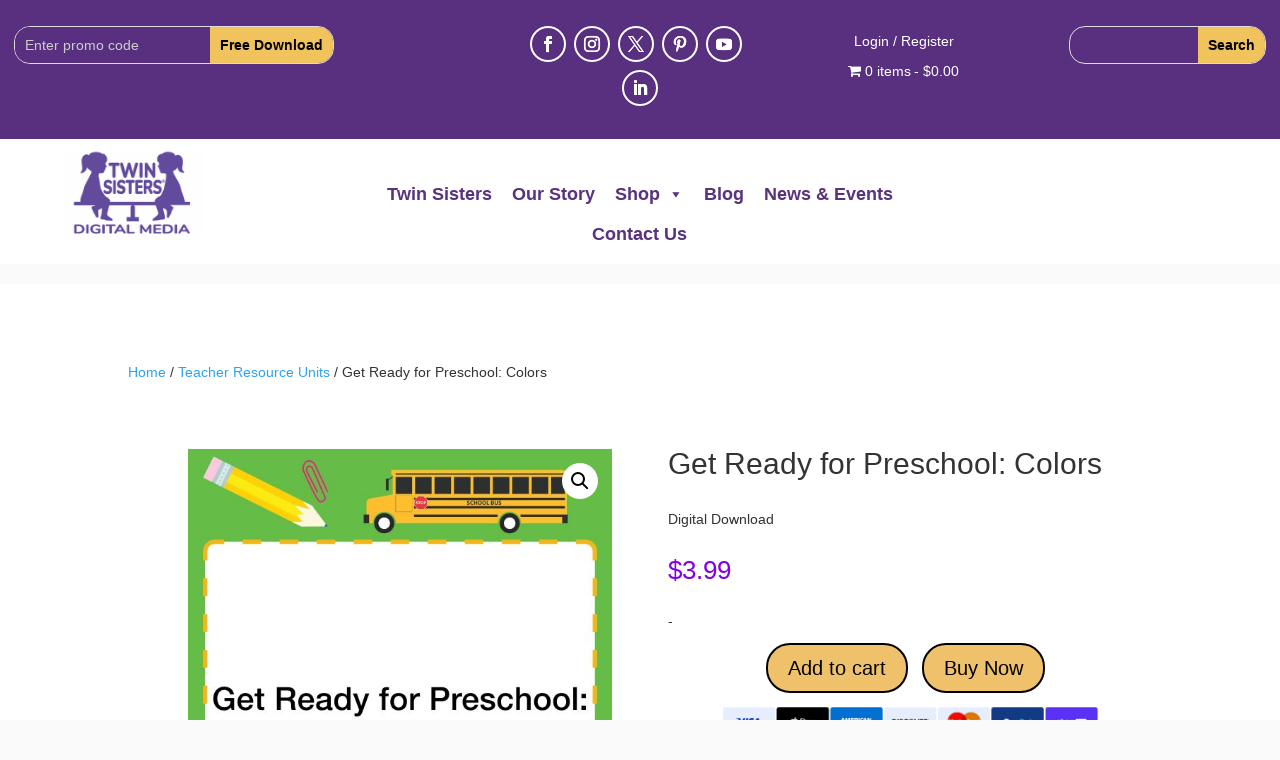

--- FILE ---
content_type: text/html; charset=utf-8
request_url: https://www.google.com/recaptcha/api2/anchor?ar=1&k=6LcVCoAkAAAAABF6pkRHaN3plhyEiQzFRNQW4rg-&co=aHR0cHM6Ly90d2luc2lzdGVycy5jb206NDQz&hl=en&v=PoyoqOPhxBO7pBk68S4YbpHZ&size=invisible&anchor-ms=20000&execute-ms=30000&cb=qacpqk33im31
body_size: 48578
content:
<!DOCTYPE HTML><html dir="ltr" lang="en"><head><meta http-equiv="Content-Type" content="text/html; charset=UTF-8">
<meta http-equiv="X-UA-Compatible" content="IE=edge">
<title>reCAPTCHA</title>
<style type="text/css">
/* cyrillic-ext */
@font-face {
  font-family: 'Roboto';
  font-style: normal;
  font-weight: 400;
  font-stretch: 100%;
  src: url(//fonts.gstatic.com/s/roboto/v48/KFO7CnqEu92Fr1ME7kSn66aGLdTylUAMa3GUBHMdazTgWw.woff2) format('woff2');
  unicode-range: U+0460-052F, U+1C80-1C8A, U+20B4, U+2DE0-2DFF, U+A640-A69F, U+FE2E-FE2F;
}
/* cyrillic */
@font-face {
  font-family: 'Roboto';
  font-style: normal;
  font-weight: 400;
  font-stretch: 100%;
  src: url(//fonts.gstatic.com/s/roboto/v48/KFO7CnqEu92Fr1ME7kSn66aGLdTylUAMa3iUBHMdazTgWw.woff2) format('woff2');
  unicode-range: U+0301, U+0400-045F, U+0490-0491, U+04B0-04B1, U+2116;
}
/* greek-ext */
@font-face {
  font-family: 'Roboto';
  font-style: normal;
  font-weight: 400;
  font-stretch: 100%;
  src: url(//fonts.gstatic.com/s/roboto/v48/KFO7CnqEu92Fr1ME7kSn66aGLdTylUAMa3CUBHMdazTgWw.woff2) format('woff2');
  unicode-range: U+1F00-1FFF;
}
/* greek */
@font-face {
  font-family: 'Roboto';
  font-style: normal;
  font-weight: 400;
  font-stretch: 100%;
  src: url(//fonts.gstatic.com/s/roboto/v48/KFO7CnqEu92Fr1ME7kSn66aGLdTylUAMa3-UBHMdazTgWw.woff2) format('woff2');
  unicode-range: U+0370-0377, U+037A-037F, U+0384-038A, U+038C, U+038E-03A1, U+03A3-03FF;
}
/* math */
@font-face {
  font-family: 'Roboto';
  font-style: normal;
  font-weight: 400;
  font-stretch: 100%;
  src: url(//fonts.gstatic.com/s/roboto/v48/KFO7CnqEu92Fr1ME7kSn66aGLdTylUAMawCUBHMdazTgWw.woff2) format('woff2');
  unicode-range: U+0302-0303, U+0305, U+0307-0308, U+0310, U+0312, U+0315, U+031A, U+0326-0327, U+032C, U+032F-0330, U+0332-0333, U+0338, U+033A, U+0346, U+034D, U+0391-03A1, U+03A3-03A9, U+03B1-03C9, U+03D1, U+03D5-03D6, U+03F0-03F1, U+03F4-03F5, U+2016-2017, U+2034-2038, U+203C, U+2040, U+2043, U+2047, U+2050, U+2057, U+205F, U+2070-2071, U+2074-208E, U+2090-209C, U+20D0-20DC, U+20E1, U+20E5-20EF, U+2100-2112, U+2114-2115, U+2117-2121, U+2123-214F, U+2190, U+2192, U+2194-21AE, U+21B0-21E5, U+21F1-21F2, U+21F4-2211, U+2213-2214, U+2216-22FF, U+2308-230B, U+2310, U+2319, U+231C-2321, U+2336-237A, U+237C, U+2395, U+239B-23B7, U+23D0, U+23DC-23E1, U+2474-2475, U+25AF, U+25B3, U+25B7, U+25BD, U+25C1, U+25CA, U+25CC, U+25FB, U+266D-266F, U+27C0-27FF, U+2900-2AFF, U+2B0E-2B11, U+2B30-2B4C, U+2BFE, U+3030, U+FF5B, U+FF5D, U+1D400-1D7FF, U+1EE00-1EEFF;
}
/* symbols */
@font-face {
  font-family: 'Roboto';
  font-style: normal;
  font-weight: 400;
  font-stretch: 100%;
  src: url(//fonts.gstatic.com/s/roboto/v48/KFO7CnqEu92Fr1ME7kSn66aGLdTylUAMaxKUBHMdazTgWw.woff2) format('woff2');
  unicode-range: U+0001-000C, U+000E-001F, U+007F-009F, U+20DD-20E0, U+20E2-20E4, U+2150-218F, U+2190, U+2192, U+2194-2199, U+21AF, U+21E6-21F0, U+21F3, U+2218-2219, U+2299, U+22C4-22C6, U+2300-243F, U+2440-244A, U+2460-24FF, U+25A0-27BF, U+2800-28FF, U+2921-2922, U+2981, U+29BF, U+29EB, U+2B00-2BFF, U+4DC0-4DFF, U+FFF9-FFFB, U+10140-1018E, U+10190-1019C, U+101A0, U+101D0-101FD, U+102E0-102FB, U+10E60-10E7E, U+1D2C0-1D2D3, U+1D2E0-1D37F, U+1F000-1F0FF, U+1F100-1F1AD, U+1F1E6-1F1FF, U+1F30D-1F30F, U+1F315, U+1F31C, U+1F31E, U+1F320-1F32C, U+1F336, U+1F378, U+1F37D, U+1F382, U+1F393-1F39F, U+1F3A7-1F3A8, U+1F3AC-1F3AF, U+1F3C2, U+1F3C4-1F3C6, U+1F3CA-1F3CE, U+1F3D4-1F3E0, U+1F3ED, U+1F3F1-1F3F3, U+1F3F5-1F3F7, U+1F408, U+1F415, U+1F41F, U+1F426, U+1F43F, U+1F441-1F442, U+1F444, U+1F446-1F449, U+1F44C-1F44E, U+1F453, U+1F46A, U+1F47D, U+1F4A3, U+1F4B0, U+1F4B3, U+1F4B9, U+1F4BB, U+1F4BF, U+1F4C8-1F4CB, U+1F4D6, U+1F4DA, U+1F4DF, U+1F4E3-1F4E6, U+1F4EA-1F4ED, U+1F4F7, U+1F4F9-1F4FB, U+1F4FD-1F4FE, U+1F503, U+1F507-1F50B, U+1F50D, U+1F512-1F513, U+1F53E-1F54A, U+1F54F-1F5FA, U+1F610, U+1F650-1F67F, U+1F687, U+1F68D, U+1F691, U+1F694, U+1F698, U+1F6AD, U+1F6B2, U+1F6B9-1F6BA, U+1F6BC, U+1F6C6-1F6CF, U+1F6D3-1F6D7, U+1F6E0-1F6EA, U+1F6F0-1F6F3, U+1F6F7-1F6FC, U+1F700-1F7FF, U+1F800-1F80B, U+1F810-1F847, U+1F850-1F859, U+1F860-1F887, U+1F890-1F8AD, U+1F8B0-1F8BB, U+1F8C0-1F8C1, U+1F900-1F90B, U+1F93B, U+1F946, U+1F984, U+1F996, U+1F9E9, U+1FA00-1FA6F, U+1FA70-1FA7C, U+1FA80-1FA89, U+1FA8F-1FAC6, U+1FACE-1FADC, U+1FADF-1FAE9, U+1FAF0-1FAF8, U+1FB00-1FBFF;
}
/* vietnamese */
@font-face {
  font-family: 'Roboto';
  font-style: normal;
  font-weight: 400;
  font-stretch: 100%;
  src: url(//fonts.gstatic.com/s/roboto/v48/KFO7CnqEu92Fr1ME7kSn66aGLdTylUAMa3OUBHMdazTgWw.woff2) format('woff2');
  unicode-range: U+0102-0103, U+0110-0111, U+0128-0129, U+0168-0169, U+01A0-01A1, U+01AF-01B0, U+0300-0301, U+0303-0304, U+0308-0309, U+0323, U+0329, U+1EA0-1EF9, U+20AB;
}
/* latin-ext */
@font-face {
  font-family: 'Roboto';
  font-style: normal;
  font-weight: 400;
  font-stretch: 100%;
  src: url(//fonts.gstatic.com/s/roboto/v48/KFO7CnqEu92Fr1ME7kSn66aGLdTylUAMa3KUBHMdazTgWw.woff2) format('woff2');
  unicode-range: U+0100-02BA, U+02BD-02C5, U+02C7-02CC, U+02CE-02D7, U+02DD-02FF, U+0304, U+0308, U+0329, U+1D00-1DBF, U+1E00-1E9F, U+1EF2-1EFF, U+2020, U+20A0-20AB, U+20AD-20C0, U+2113, U+2C60-2C7F, U+A720-A7FF;
}
/* latin */
@font-face {
  font-family: 'Roboto';
  font-style: normal;
  font-weight: 400;
  font-stretch: 100%;
  src: url(//fonts.gstatic.com/s/roboto/v48/KFO7CnqEu92Fr1ME7kSn66aGLdTylUAMa3yUBHMdazQ.woff2) format('woff2');
  unicode-range: U+0000-00FF, U+0131, U+0152-0153, U+02BB-02BC, U+02C6, U+02DA, U+02DC, U+0304, U+0308, U+0329, U+2000-206F, U+20AC, U+2122, U+2191, U+2193, U+2212, U+2215, U+FEFF, U+FFFD;
}
/* cyrillic-ext */
@font-face {
  font-family: 'Roboto';
  font-style: normal;
  font-weight: 500;
  font-stretch: 100%;
  src: url(//fonts.gstatic.com/s/roboto/v48/KFO7CnqEu92Fr1ME7kSn66aGLdTylUAMa3GUBHMdazTgWw.woff2) format('woff2');
  unicode-range: U+0460-052F, U+1C80-1C8A, U+20B4, U+2DE0-2DFF, U+A640-A69F, U+FE2E-FE2F;
}
/* cyrillic */
@font-face {
  font-family: 'Roboto';
  font-style: normal;
  font-weight: 500;
  font-stretch: 100%;
  src: url(//fonts.gstatic.com/s/roboto/v48/KFO7CnqEu92Fr1ME7kSn66aGLdTylUAMa3iUBHMdazTgWw.woff2) format('woff2');
  unicode-range: U+0301, U+0400-045F, U+0490-0491, U+04B0-04B1, U+2116;
}
/* greek-ext */
@font-face {
  font-family: 'Roboto';
  font-style: normal;
  font-weight: 500;
  font-stretch: 100%;
  src: url(//fonts.gstatic.com/s/roboto/v48/KFO7CnqEu92Fr1ME7kSn66aGLdTylUAMa3CUBHMdazTgWw.woff2) format('woff2');
  unicode-range: U+1F00-1FFF;
}
/* greek */
@font-face {
  font-family: 'Roboto';
  font-style: normal;
  font-weight: 500;
  font-stretch: 100%;
  src: url(//fonts.gstatic.com/s/roboto/v48/KFO7CnqEu92Fr1ME7kSn66aGLdTylUAMa3-UBHMdazTgWw.woff2) format('woff2');
  unicode-range: U+0370-0377, U+037A-037F, U+0384-038A, U+038C, U+038E-03A1, U+03A3-03FF;
}
/* math */
@font-face {
  font-family: 'Roboto';
  font-style: normal;
  font-weight: 500;
  font-stretch: 100%;
  src: url(//fonts.gstatic.com/s/roboto/v48/KFO7CnqEu92Fr1ME7kSn66aGLdTylUAMawCUBHMdazTgWw.woff2) format('woff2');
  unicode-range: U+0302-0303, U+0305, U+0307-0308, U+0310, U+0312, U+0315, U+031A, U+0326-0327, U+032C, U+032F-0330, U+0332-0333, U+0338, U+033A, U+0346, U+034D, U+0391-03A1, U+03A3-03A9, U+03B1-03C9, U+03D1, U+03D5-03D6, U+03F0-03F1, U+03F4-03F5, U+2016-2017, U+2034-2038, U+203C, U+2040, U+2043, U+2047, U+2050, U+2057, U+205F, U+2070-2071, U+2074-208E, U+2090-209C, U+20D0-20DC, U+20E1, U+20E5-20EF, U+2100-2112, U+2114-2115, U+2117-2121, U+2123-214F, U+2190, U+2192, U+2194-21AE, U+21B0-21E5, U+21F1-21F2, U+21F4-2211, U+2213-2214, U+2216-22FF, U+2308-230B, U+2310, U+2319, U+231C-2321, U+2336-237A, U+237C, U+2395, U+239B-23B7, U+23D0, U+23DC-23E1, U+2474-2475, U+25AF, U+25B3, U+25B7, U+25BD, U+25C1, U+25CA, U+25CC, U+25FB, U+266D-266F, U+27C0-27FF, U+2900-2AFF, U+2B0E-2B11, U+2B30-2B4C, U+2BFE, U+3030, U+FF5B, U+FF5D, U+1D400-1D7FF, U+1EE00-1EEFF;
}
/* symbols */
@font-face {
  font-family: 'Roboto';
  font-style: normal;
  font-weight: 500;
  font-stretch: 100%;
  src: url(//fonts.gstatic.com/s/roboto/v48/KFO7CnqEu92Fr1ME7kSn66aGLdTylUAMaxKUBHMdazTgWw.woff2) format('woff2');
  unicode-range: U+0001-000C, U+000E-001F, U+007F-009F, U+20DD-20E0, U+20E2-20E4, U+2150-218F, U+2190, U+2192, U+2194-2199, U+21AF, U+21E6-21F0, U+21F3, U+2218-2219, U+2299, U+22C4-22C6, U+2300-243F, U+2440-244A, U+2460-24FF, U+25A0-27BF, U+2800-28FF, U+2921-2922, U+2981, U+29BF, U+29EB, U+2B00-2BFF, U+4DC0-4DFF, U+FFF9-FFFB, U+10140-1018E, U+10190-1019C, U+101A0, U+101D0-101FD, U+102E0-102FB, U+10E60-10E7E, U+1D2C0-1D2D3, U+1D2E0-1D37F, U+1F000-1F0FF, U+1F100-1F1AD, U+1F1E6-1F1FF, U+1F30D-1F30F, U+1F315, U+1F31C, U+1F31E, U+1F320-1F32C, U+1F336, U+1F378, U+1F37D, U+1F382, U+1F393-1F39F, U+1F3A7-1F3A8, U+1F3AC-1F3AF, U+1F3C2, U+1F3C4-1F3C6, U+1F3CA-1F3CE, U+1F3D4-1F3E0, U+1F3ED, U+1F3F1-1F3F3, U+1F3F5-1F3F7, U+1F408, U+1F415, U+1F41F, U+1F426, U+1F43F, U+1F441-1F442, U+1F444, U+1F446-1F449, U+1F44C-1F44E, U+1F453, U+1F46A, U+1F47D, U+1F4A3, U+1F4B0, U+1F4B3, U+1F4B9, U+1F4BB, U+1F4BF, U+1F4C8-1F4CB, U+1F4D6, U+1F4DA, U+1F4DF, U+1F4E3-1F4E6, U+1F4EA-1F4ED, U+1F4F7, U+1F4F9-1F4FB, U+1F4FD-1F4FE, U+1F503, U+1F507-1F50B, U+1F50D, U+1F512-1F513, U+1F53E-1F54A, U+1F54F-1F5FA, U+1F610, U+1F650-1F67F, U+1F687, U+1F68D, U+1F691, U+1F694, U+1F698, U+1F6AD, U+1F6B2, U+1F6B9-1F6BA, U+1F6BC, U+1F6C6-1F6CF, U+1F6D3-1F6D7, U+1F6E0-1F6EA, U+1F6F0-1F6F3, U+1F6F7-1F6FC, U+1F700-1F7FF, U+1F800-1F80B, U+1F810-1F847, U+1F850-1F859, U+1F860-1F887, U+1F890-1F8AD, U+1F8B0-1F8BB, U+1F8C0-1F8C1, U+1F900-1F90B, U+1F93B, U+1F946, U+1F984, U+1F996, U+1F9E9, U+1FA00-1FA6F, U+1FA70-1FA7C, U+1FA80-1FA89, U+1FA8F-1FAC6, U+1FACE-1FADC, U+1FADF-1FAE9, U+1FAF0-1FAF8, U+1FB00-1FBFF;
}
/* vietnamese */
@font-face {
  font-family: 'Roboto';
  font-style: normal;
  font-weight: 500;
  font-stretch: 100%;
  src: url(//fonts.gstatic.com/s/roboto/v48/KFO7CnqEu92Fr1ME7kSn66aGLdTylUAMa3OUBHMdazTgWw.woff2) format('woff2');
  unicode-range: U+0102-0103, U+0110-0111, U+0128-0129, U+0168-0169, U+01A0-01A1, U+01AF-01B0, U+0300-0301, U+0303-0304, U+0308-0309, U+0323, U+0329, U+1EA0-1EF9, U+20AB;
}
/* latin-ext */
@font-face {
  font-family: 'Roboto';
  font-style: normal;
  font-weight: 500;
  font-stretch: 100%;
  src: url(//fonts.gstatic.com/s/roboto/v48/KFO7CnqEu92Fr1ME7kSn66aGLdTylUAMa3KUBHMdazTgWw.woff2) format('woff2');
  unicode-range: U+0100-02BA, U+02BD-02C5, U+02C7-02CC, U+02CE-02D7, U+02DD-02FF, U+0304, U+0308, U+0329, U+1D00-1DBF, U+1E00-1E9F, U+1EF2-1EFF, U+2020, U+20A0-20AB, U+20AD-20C0, U+2113, U+2C60-2C7F, U+A720-A7FF;
}
/* latin */
@font-face {
  font-family: 'Roboto';
  font-style: normal;
  font-weight: 500;
  font-stretch: 100%;
  src: url(//fonts.gstatic.com/s/roboto/v48/KFO7CnqEu92Fr1ME7kSn66aGLdTylUAMa3yUBHMdazQ.woff2) format('woff2');
  unicode-range: U+0000-00FF, U+0131, U+0152-0153, U+02BB-02BC, U+02C6, U+02DA, U+02DC, U+0304, U+0308, U+0329, U+2000-206F, U+20AC, U+2122, U+2191, U+2193, U+2212, U+2215, U+FEFF, U+FFFD;
}
/* cyrillic-ext */
@font-face {
  font-family: 'Roboto';
  font-style: normal;
  font-weight: 900;
  font-stretch: 100%;
  src: url(//fonts.gstatic.com/s/roboto/v48/KFO7CnqEu92Fr1ME7kSn66aGLdTylUAMa3GUBHMdazTgWw.woff2) format('woff2');
  unicode-range: U+0460-052F, U+1C80-1C8A, U+20B4, U+2DE0-2DFF, U+A640-A69F, U+FE2E-FE2F;
}
/* cyrillic */
@font-face {
  font-family: 'Roboto';
  font-style: normal;
  font-weight: 900;
  font-stretch: 100%;
  src: url(//fonts.gstatic.com/s/roboto/v48/KFO7CnqEu92Fr1ME7kSn66aGLdTylUAMa3iUBHMdazTgWw.woff2) format('woff2');
  unicode-range: U+0301, U+0400-045F, U+0490-0491, U+04B0-04B1, U+2116;
}
/* greek-ext */
@font-face {
  font-family: 'Roboto';
  font-style: normal;
  font-weight: 900;
  font-stretch: 100%;
  src: url(//fonts.gstatic.com/s/roboto/v48/KFO7CnqEu92Fr1ME7kSn66aGLdTylUAMa3CUBHMdazTgWw.woff2) format('woff2');
  unicode-range: U+1F00-1FFF;
}
/* greek */
@font-face {
  font-family: 'Roboto';
  font-style: normal;
  font-weight: 900;
  font-stretch: 100%;
  src: url(//fonts.gstatic.com/s/roboto/v48/KFO7CnqEu92Fr1ME7kSn66aGLdTylUAMa3-UBHMdazTgWw.woff2) format('woff2');
  unicode-range: U+0370-0377, U+037A-037F, U+0384-038A, U+038C, U+038E-03A1, U+03A3-03FF;
}
/* math */
@font-face {
  font-family: 'Roboto';
  font-style: normal;
  font-weight: 900;
  font-stretch: 100%;
  src: url(//fonts.gstatic.com/s/roboto/v48/KFO7CnqEu92Fr1ME7kSn66aGLdTylUAMawCUBHMdazTgWw.woff2) format('woff2');
  unicode-range: U+0302-0303, U+0305, U+0307-0308, U+0310, U+0312, U+0315, U+031A, U+0326-0327, U+032C, U+032F-0330, U+0332-0333, U+0338, U+033A, U+0346, U+034D, U+0391-03A1, U+03A3-03A9, U+03B1-03C9, U+03D1, U+03D5-03D6, U+03F0-03F1, U+03F4-03F5, U+2016-2017, U+2034-2038, U+203C, U+2040, U+2043, U+2047, U+2050, U+2057, U+205F, U+2070-2071, U+2074-208E, U+2090-209C, U+20D0-20DC, U+20E1, U+20E5-20EF, U+2100-2112, U+2114-2115, U+2117-2121, U+2123-214F, U+2190, U+2192, U+2194-21AE, U+21B0-21E5, U+21F1-21F2, U+21F4-2211, U+2213-2214, U+2216-22FF, U+2308-230B, U+2310, U+2319, U+231C-2321, U+2336-237A, U+237C, U+2395, U+239B-23B7, U+23D0, U+23DC-23E1, U+2474-2475, U+25AF, U+25B3, U+25B7, U+25BD, U+25C1, U+25CA, U+25CC, U+25FB, U+266D-266F, U+27C0-27FF, U+2900-2AFF, U+2B0E-2B11, U+2B30-2B4C, U+2BFE, U+3030, U+FF5B, U+FF5D, U+1D400-1D7FF, U+1EE00-1EEFF;
}
/* symbols */
@font-face {
  font-family: 'Roboto';
  font-style: normal;
  font-weight: 900;
  font-stretch: 100%;
  src: url(//fonts.gstatic.com/s/roboto/v48/KFO7CnqEu92Fr1ME7kSn66aGLdTylUAMaxKUBHMdazTgWw.woff2) format('woff2');
  unicode-range: U+0001-000C, U+000E-001F, U+007F-009F, U+20DD-20E0, U+20E2-20E4, U+2150-218F, U+2190, U+2192, U+2194-2199, U+21AF, U+21E6-21F0, U+21F3, U+2218-2219, U+2299, U+22C4-22C6, U+2300-243F, U+2440-244A, U+2460-24FF, U+25A0-27BF, U+2800-28FF, U+2921-2922, U+2981, U+29BF, U+29EB, U+2B00-2BFF, U+4DC0-4DFF, U+FFF9-FFFB, U+10140-1018E, U+10190-1019C, U+101A0, U+101D0-101FD, U+102E0-102FB, U+10E60-10E7E, U+1D2C0-1D2D3, U+1D2E0-1D37F, U+1F000-1F0FF, U+1F100-1F1AD, U+1F1E6-1F1FF, U+1F30D-1F30F, U+1F315, U+1F31C, U+1F31E, U+1F320-1F32C, U+1F336, U+1F378, U+1F37D, U+1F382, U+1F393-1F39F, U+1F3A7-1F3A8, U+1F3AC-1F3AF, U+1F3C2, U+1F3C4-1F3C6, U+1F3CA-1F3CE, U+1F3D4-1F3E0, U+1F3ED, U+1F3F1-1F3F3, U+1F3F5-1F3F7, U+1F408, U+1F415, U+1F41F, U+1F426, U+1F43F, U+1F441-1F442, U+1F444, U+1F446-1F449, U+1F44C-1F44E, U+1F453, U+1F46A, U+1F47D, U+1F4A3, U+1F4B0, U+1F4B3, U+1F4B9, U+1F4BB, U+1F4BF, U+1F4C8-1F4CB, U+1F4D6, U+1F4DA, U+1F4DF, U+1F4E3-1F4E6, U+1F4EA-1F4ED, U+1F4F7, U+1F4F9-1F4FB, U+1F4FD-1F4FE, U+1F503, U+1F507-1F50B, U+1F50D, U+1F512-1F513, U+1F53E-1F54A, U+1F54F-1F5FA, U+1F610, U+1F650-1F67F, U+1F687, U+1F68D, U+1F691, U+1F694, U+1F698, U+1F6AD, U+1F6B2, U+1F6B9-1F6BA, U+1F6BC, U+1F6C6-1F6CF, U+1F6D3-1F6D7, U+1F6E0-1F6EA, U+1F6F0-1F6F3, U+1F6F7-1F6FC, U+1F700-1F7FF, U+1F800-1F80B, U+1F810-1F847, U+1F850-1F859, U+1F860-1F887, U+1F890-1F8AD, U+1F8B0-1F8BB, U+1F8C0-1F8C1, U+1F900-1F90B, U+1F93B, U+1F946, U+1F984, U+1F996, U+1F9E9, U+1FA00-1FA6F, U+1FA70-1FA7C, U+1FA80-1FA89, U+1FA8F-1FAC6, U+1FACE-1FADC, U+1FADF-1FAE9, U+1FAF0-1FAF8, U+1FB00-1FBFF;
}
/* vietnamese */
@font-face {
  font-family: 'Roboto';
  font-style: normal;
  font-weight: 900;
  font-stretch: 100%;
  src: url(//fonts.gstatic.com/s/roboto/v48/KFO7CnqEu92Fr1ME7kSn66aGLdTylUAMa3OUBHMdazTgWw.woff2) format('woff2');
  unicode-range: U+0102-0103, U+0110-0111, U+0128-0129, U+0168-0169, U+01A0-01A1, U+01AF-01B0, U+0300-0301, U+0303-0304, U+0308-0309, U+0323, U+0329, U+1EA0-1EF9, U+20AB;
}
/* latin-ext */
@font-face {
  font-family: 'Roboto';
  font-style: normal;
  font-weight: 900;
  font-stretch: 100%;
  src: url(//fonts.gstatic.com/s/roboto/v48/KFO7CnqEu92Fr1ME7kSn66aGLdTylUAMa3KUBHMdazTgWw.woff2) format('woff2');
  unicode-range: U+0100-02BA, U+02BD-02C5, U+02C7-02CC, U+02CE-02D7, U+02DD-02FF, U+0304, U+0308, U+0329, U+1D00-1DBF, U+1E00-1E9F, U+1EF2-1EFF, U+2020, U+20A0-20AB, U+20AD-20C0, U+2113, U+2C60-2C7F, U+A720-A7FF;
}
/* latin */
@font-face {
  font-family: 'Roboto';
  font-style: normal;
  font-weight: 900;
  font-stretch: 100%;
  src: url(//fonts.gstatic.com/s/roboto/v48/KFO7CnqEu92Fr1ME7kSn66aGLdTylUAMa3yUBHMdazQ.woff2) format('woff2');
  unicode-range: U+0000-00FF, U+0131, U+0152-0153, U+02BB-02BC, U+02C6, U+02DA, U+02DC, U+0304, U+0308, U+0329, U+2000-206F, U+20AC, U+2122, U+2191, U+2193, U+2212, U+2215, U+FEFF, U+FFFD;
}

</style>
<link rel="stylesheet" type="text/css" href="https://www.gstatic.com/recaptcha/releases/PoyoqOPhxBO7pBk68S4YbpHZ/styles__ltr.css">
<script nonce="8T3SGCUtNOj_hRPQHxzBuw" type="text/javascript">window['__recaptcha_api'] = 'https://www.google.com/recaptcha/api2/';</script>
<script type="text/javascript" src="https://www.gstatic.com/recaptcha/releases/PoyoqOPhxBO7pBk68S4YbpHZ/recaptcha__en.js" nonce="8T3SGCUtNOj_hRPQHxzBuw">
      
    </script></head>
<body><div id="rc-anchor-alert" class="rc-anchor-alert"></div>
<input type="hidden" id="recaptcha-token" value="[base64]">
<script type="text/javascript" nonce="8T3SGCUtNOj_hRPQHxzBuw">
      recaptcha.anchor.Main.init("[\x22ainput\x22,[\x22bgdata\x22,\x22\x22,\[base64]/[base64]/MjU1Ong/[base64]/[base64]/[base64]/[base64]/[base64]/[base64]/[base64]/[base64]/[base64]/[base64]/[base64]/[base64]/[base64]/[base64]/[base64]\\u003d\x22,\[base64]\\u003d\x22,\x22woPCuEdjewlabWNyWcO6wo9dFRU2LlBsw7oww4wDwo9nD8Kiw4MfEMOGwrU1woPDjsO3ImkBDDbCuClPw6nCrMKGEU4Swqp5LsOcw4TCklvDrTUOw4kRHMOGIsKWLhfDozvDmsOpwrjDlcKVTQ8+VFJOw5IUw4c1w7XDqsO5N1DCr8Kmw6FpOwdBw6BOw7/CmMOhw7YBCcO1wpbDlhTDgCBJHMO0woBHAcK+YkTDqsKawqB/wqfCjsKTYyTDgsOBwpUuw5kiw6HCpDckVMKdDTtkRljCkMKIAAMuwqXDtsKaNsO3w5nCsjoxE8Kob8K9w7nCjH4oSmjChwR1esKoNMKaw71dASTClMOuLjNxUSB3XDJjKMO1MW7Djy/Dung/wobDmEhyw5tSwqvCmnvDniFXFWjDrsOwWG7Du2cdw43DqyzCmcOTbcKtLQpJw7DDgkLCm3VAwrfCm8OvNsODKcOnwpbDr8OReFFNDGjCt8OnJg/Dq8KRKcKUS8KadCPCuFBzwrbDgC/CpWDDojQ/wp3Dk8KUwq7Dll5YSsOmw6wvFBIfwotzw5g0D8Ojw703woMtPm9xwphXesKQw6XDnMODw6YLOMOKw7vDhMOkwqotGhHCs8KrQMKbcj/DvgsYwqfDkD/[base64]/Cvn10OGXCk8KUel1Iw6LCpMKfUlFgQMKFUGHDpsKiXGvDkcKdw6x1H11HHsOuB8KNHBppL1bDoFTCgiojw6/DkMKBwo5GSw7CtEZCGsKrw4TCrzzCkELCmsKJUsKGwqoREsKDJ3xZw7J/DsOjAwNqwpbDlXQ+XXZGw7/DkUw+wowDw4kAdGMmTsKvw4pZw51iWcKHw4YRCsK5HMKzEi7DsMOSWx1Sw6nCu8OJYA8kCSzDucOSw6R7BQM7w4oewpDDusK/[base64]/CpxHDmsK7aQnCs8OOwpYkw7I/w5YOwrtpdsKgQFBwScOkwoTCnU49w53Dr8ObwqFFW8KvCsOxw54nwqnChiDCnsKsw77Cg8OTwrwkw7fDp8KTRDV2w7XCpcKzw5gCYcOPbgU7wp4fTEHDpsO3w6NOd8O1cgl/w5nCklF6YUFVLsOrwpbDl0dOwr4nVsKyI8OEwovDulvCoQbCosONf8OHYG7CscKewqLCp1Bcw5Flw4BbHsKewq0IYkbCkmAaeAVSUMKHwrPCgTZqQwYawqbCpcOKZcOiwrbDlUnChm3CgsOywqA4Xzt1w6UNFcKjbMOCw5rDo2UfV8KewrZlSMOkwo/Djh/DsUPChAcDbsOtw7tuwqVvwopJRnHCjMOCfVUWPcKxfHs2wostD3bCpMOxwrkPRMKWwoU6woXDh8Oqwpw2w6TCijnCi8Oqw6Mbw43DksKww4hCwr8qWcKRMcOHJT9UwpjDmsOjw7zDpXHDnQUnwr/Dln5nP8ObGXMEw5EDwr96ExHDvzNUw6psw6fCisKLwqvCpHdzYcKpw7DCocKKTcOjM8OVw5MWwrnCksOLI8KWQcOjb8OFVQTCv0pRw7TDkMOxw7PCmTHDnsONw5tjUUHDgFAsw4RnRATCohjCvMKlQ1ZaCMKsO8KJw4zDr1xCwq/CmgjCuF/DjsOWw51xelXCg8OpZCpow7cyw707wq7CkMKjTVlrwqjCncKhwq1GTn/Dh8Oaw5DCg15qw4vDjsOtBhpycMOmKMOywoPDumjDl8KWwrnCgcOTPsOQG8KnKMOow5rCpw/Dim5Cw5HCjnxEBR17wqUBLWB6wo/[base64]/DkzFbw44UZ8Kswp/DjsOvNcO0wpnChMKCB1bCoGnCvALCkk3Dgj8+w5BTT8OWVsKEw6EER8KbwpjCi8KAw6w7IVzDnMOZMHFrAsO/XsOLTQvCiU3CiMO/w40rHGjCpSZxwqULE8OAVk9bwqrCh8O1BcKRwrjCiTlRIcK4fFw/TcKddxLDp8KTRlrDmsKvwqtrVcK3w4XDk8OMEicicj/Dqnc7ScKORgzCpsOvwrrChsOIHMKCw5dNRcKxaMK3fEExVx/DnAZlw6MEwqHDpcOwJ8OkQMOldH1yVTjCtQwSwoDCn0XDjyl7a0sbw4Bba8Ogw5R/XVvCgMO8S8OjRcOhIsKcXHZGZBrDikTDu8KYbcKqZMOUw6zCnRDDl8KrejE+ImPCrcKDQSQiOE4eGcKYwpzDnUzCqSfCgw5twqwOwrrChCHCqitfUcOew63DvG/Dp8KZFRnDhzlywpDDqMOGwodJwqM0fcOLwpDDk8K1AktUUB/Cuw83w4szwrRVI8KTw6XCrcO0wqwHw4ECdAo7FGLCocK1Dx7DoMKndcKbTyvCr8K3w5fCtcO6DMOTw5sibQ8zwonDi8OGexfCsMKnw4LCt8OYw4UnMcKDdV0KJkFWA8OBbsKca8O/cAPCgyzDiMOiw4tGZjvDq8KYw4rDtRpnWcOlwptRw6IPw5EMwrrDlVkoXn/DulrDscOgY8OGwpp6wqDDp8Otwp7Ds8OWCnFIQWjDsXQIwr/[base64]/woDCny3CgWYBw7rDkAMdw79iYXXCr8KKwpzDnmfClWvCkMK6wodawqU+wrcdw6Muwr7DgzwYJcOnR8Oxw6rCkA9Rw4IkwqM6L8Oiwq/DjjLCmcKVO8O8esOSwrbDk03CsQppwrrCocO6w5QqwoxqwqrCjMOQZQDDgXtuHEvClG/[base64]/wrt0wq5yw6/Dt8OHw7g3LcKPw68fYGnDlMK3w7IRwrJ+esOowpx3FcKNwqfChX3DtGTCksO7wq0AJERxw4QlVMKURCIYwps9TcK1woTCoz9HN8K5GMOpVsO9ScOtFn7Ci3/[base64]/DgsKIw6jCnkFpV8Ovwph5wo/CggfDpMKbw7okwqE+KGzDow5/DBvDlcKiecO2JcORwrjDrDR1YsK3wqo6wrjCnH4/dMObwpsUwrbDtcK5w5tcw5YYGAFTwpt3KjLCtMO8wpQbw6LCuRYcwoxAfnpPA13DpE0+wonDp8KwNcKNfcOkDx/Dv8OrwrTDqMK4wqofwrVVMn/[base64]/Dhhtyw6Nmw7EbD8OJwpfDuWFlw6IxGjs5w4QoIcK0FD/DuiwBw50nw6bCqEpsGhN6wrBbPsOMAydWdcK0BsK7NFwVw5PCv8K+wr9ODlPCrSjCvUvDj1VhEQ/CpW7Cj8KhAMOxwqEnUg82w5d+EnjCjgdTZj4DYg82Di9Nw6Rsw5hCwok3B8KjU8KwakTCsFFWGALCisOew5HDvcOQwq16WMOoMRzCqyjDkmoOwqZGf8KvS2lEwqsNwoHDqMKhwp9uWxIlw50NHlvDm8KuBCkbUH9bYnB+Vwh/wpB0wqjCkFUDw4YXwpwCwo8owqUhw59gw7wEw7fDjFDCviRLw7rDtGZIDkAQd1IGwrM/H0g9VUbCpsKTw7DCklbDgjPCkzbDlmhrLH9/JsOBwqfCsWNKeMOkwqBowrjDq8O1w45swoZ7CsOUQsKUJRDCr8Kcw6p9KsKKwoJ7wp3Chy7Dk8O3Ig/CilQya1TCo8OkZMOvw4cRw7vDtsOcw5LCucKpHsOFwpZNw73CpXPChcO5wonDsMK0wpx1wrxxTF9rwpcHBsOmT8O/wo93w7LCp8OUw4U/G2jCssKLwpTDtxvDg8K6McOtw5nDtcOhw5TDosKhw5rDgBQ7eHQ0RcKsdjTCuHfCs3MhdGUUccOyw5vDqMK5XcKtw6YCUMKrEMOzw6YmwqkPeMKHw6IOwoLCu0EsWiM/[base64]/dDHDmcObS8OqwoTCizRUIcOmwpQJHMOkw7J/U8K9IsOGRkNYw7bDicO8wp3DllUnw7oGwo/Cm2HCr8KLT0gyw6pzwqcVMXXDm8K0cmjCoGgtwoJ0wq08YcOwESkxw4HDssKXHsKawpZFw5B/[base64]/CjsOPwq8cQGPCoAnChEzDuzAYw6hKw6nDicKCwp/Cr8Ksw73DpBTCnsKhHBPDucOwPMKgwpcOPcKxQ8OKw6Usw6olDT/DqBvDkU0BSsKPCEjCiAjDg00CKA5Ow4Vew4NWwrxMw6TDgFDCi8KKw7QGIcK9Z2TDlQcRwqvCk8OqAXsIXMK4B8OWW0PDtcKTJQhEw78BFcK8RcKBPHFBOcOgw4vDjkIvwrQkw7rCk3fCpjDDmhUgXl3ClMOmwpTCr8KpSETCu8OYS0gZAn0Dw7/DlsKuQcOwDm/CqMO2G1FPBCoawrgzWsKmwqXCtMOVwqt7BsOVHnIQwrzDnBZ7TMOow7HCkEl7bTRGwqjDo8KaCcK2w7zCuRAhK8KhR1zDj2vCu1xYw5ArEcOuV8O3w7vCnirDpFNdPMO6wrJ7QMOhw6DDpsKwwpplJ0kRwo3CosOqQwh6YifCkxgjNsOGV8KoJ1x1w4bDoB/DtMKIW8O4eMKiNcOKQsKzKcOyw6JhwpJhAEDDjx0AAFzDgm/DggENwqs4DXdddjUbBSzCscKSbMOwBMKGw4fDgiDCpy3DqcOKwpvCmUtLw5fCmsOiw4kAeMKDWcOlw7HCmBnCtBPCnnVVYsK3VUXDlBt/H8K0w4ocw7YGWsK1fxAPw5TClxl4YBsbw6vDicKZLhTCiMOTwqTDmsODw5JBX3hlwrTCiMOiw51CC8OJw7nDtcK4eMK+w5TCkcK9wrTClUdsbcKPw5xywqV1HsKmw5rCgMKAKXHCqcORVn7CpcO2KG3Cp8O6wobDsUXDmCPDt8OSwq5Ew6LDgMO/[base64]/[base64]/[base64]/CnMO5bEzDgMKAwqrDmVfDvCDCgMKgfsOcw5d0w7HCikB2PzY1w7LCsDrDvsKBw5XCt0FXwpkYw71ES8K8wqbDtcKBK8KbwqNvw71dw5AQGkZ7G1PCvVHDhXjDn8OaH8KjLTMKw5RDAMOyfSdRw73Dr8KwRm7DrcKjQm0BbsKnTMKJPH/[base64]/KhPCm8KmS2LDp1cSeMOiPMOeeScIw5nDv8Odw67CuT8aVcKjw5bDn8K0wrw/w5Jxw7J3w6HDjsOOecOtO8Ohw7kdwr80H8Kbc3Iyw7jChjoDw67CpG8Ewq3Ds3jCpnsqw7zCr8O5woh3OCrDusOUw7wCGMOER8KIw6UWa8OAKBU4WG/[base64]/w6w6w6/ChMOfw7zDhRXDgsKuw6/[base64]/DuSHCqHcQHMKXwqxVCsOewqZewrDDhVHDikgrwq7Dr8Kbw77CjcKFD8OuwoDDosKSwrF+T8K4cztWw6DCk8Oswp/CnXMVIBcmAMKVCnrCq8KvYi/Dn8KWw7/DocO4w6jCj8ODRMOsw73DlsOcQ8KNXcK2wqEGLn3CgWcSccKcw4jClcKDUcOMBsOjw7MOU2HCmTXCgSteeVBCZHwuGn83w7I8w4c0w7zCjMKbf8OCw6XDu24xG2siAMKnfw/CucOyw4LDkcKQTFfCtsOdFX7Dt8KmAVXDvSY3wqnCqH01woXDtTYcGRbDg8OfU1MHLQFZwozDgmxlJg8AwrRhMcOfwqsGBcKxwoBBw5k6ecKYwqnDs3RGwp/DgHLDmcOefn/CvcKhWsOxHMKbwprDs8OXIGIWwoHDiBp+RsKCwqwDYR/DtxVYw6NpHj9Kw5DCsjZpwqHDrsKdV8KVwoTDnyHDv2l+w63DjnsvVh5bQgLDrDwgAcKJYVjCi8OiwoJHeyxiwq83wrsXCHfCh8KkXGNzNWESwqHCj8KvIDLCqCTDsmUXF8OTaMKZw4QSwrzDnsKAw5/CncKKwpwFOsK6wq5tM8KCw67DtlnCisOUwp7CvX9Iw4/CskHCtibCrcOCfjrDsDEdwrLCqBthw5rDgMK/w7DDoBvCnsOSw7FywpLDrkbCg8KUcAsBw5/ClmvCssKDU8K2TcOjHCnCs0tPdsKPdcOoNRPCvcOFwpBZCmHCrEsmWMK7w6DDhcKAQ8ObA8OnP8KWw4nCoVPDkD7Dv8KiVMK6wpRkwr/Dph5AWVfDuh/CvmsMUn95w5/Dn0zDpsO3cRXCtcKNW8KxWsKKVGPCrMKEwrTDqMKmER7CgWPDqGkTw7nCpsKBw77DhcK8wrxeaCrCnsKmwp1dNsOGw6HDoAfDnsOnw4fDvxdPFMOewp8eUsK/wrTCsCApFVHDp1A9w5nDnMKbw7geQCzCuCRUw5rDpFgpKE7DuEx1b8Oswr4hIcKEcTRfw77CmMKKw5HDqMOIw7jDqXLDuMODwpTCl0jDncOdw6jCmcK2w4lISwrCmcKVwqTDk8OqIgwfAG3DkcKdw5MWbcOSU8OVw5ppRcKEw7NjwqjCpcOWw7fDq8KqwpnCj1/DkybDuFbDgMKlccOTfcKxRMOdworCgMO5InzDtUh1wp8Mwqo3w4zChcKxw75/w6fCoVU1Y2QCwrw1w4rDsQXCpHFEwrrCpjZ1JUDDi258wqnCkR7Ch8OsZ0s5G8Oxw6vCnMOgw7dBPcOZw4rCswzDonjCu29kw4gpbQF5w4w0w7Ynw6wuFMKDXT/DicOGXSvDl0vClCfDuMK2YCEzw6XCsMOfV37DtcKfX8OXwpIoccOVw4EdWXNfWAEkwqXDocOzZ8KZw4DCjsOnc8O0wrVoLsOYEWzCjmDDrEnDmMKewo/[base64]/Du0PDgk/Dn8OQOMOvDcKbwpzDiMKvwoxpwqzDjcK7SsORw6QPwoRLcSZIOwIEw4LCmMKgBFrDt8KkR8O2VcKdC27DpcO8wp/DqU05dT/Dq8OOUsONw4kAYDDDt25Xwp7CqBTCkiLDnsOyf8KTSnbDqmDCihvCj8Kcw7vCq8KUw53DsgEMw5HDjMKbC8KZw6pfQ8OmUMOqwrkOIMKcwpR4X8Kgw53CkREkHh7Cs8OCNC9Pw4NZw4bCocKRYMKMwrR/[base64]/w5LDhXpSwpYBQgLDlMKZGcOUwoDDlz0twro4LjfCjA7CmDcFFMOSBjLDtxXDpWfDl8KNc8KHNWDDsMOTHSwKKcKCW3jDsMKjdcOnY8K8wrhHbxvDu8KCBsOVLMOiwqnDv8KHwpbDr0/[base64]/wrfDqsO8GUDCpTzDiAhDTMKuYsKLRnpCGVXDt185wqQAw7PDrBUHwqUPwoh/Ji7CrcOywqfDvMKTaMOECsKOL3fDhXjCo2PDvMKkEXzCoMK4EBAHwp/DonHClcKlwq7DrwPCkT4FwoJdDsOuakx7wqoaJgzCrsKKw41GwosWUi7CqlhHwrQEw4TDtk3DmMKPw4FOBQDCtDDDuMKhU8KAw7JowrodE8O3wqbCgg/[base64]/wpAWQcKXA8OJaS3CuywCWxIRwrnCjkM+SEN4JcOwXsKawrpgwrRUTMKULi3DvUzDkcKNbGLCgTV7RcOYwoHCi3zCpsK6w7RgBwbCssKww5nDqVobwqXDlmTDocK7w7DCsjvCh2TCh8Kawox4BcOPQ8K/w7BCGmDDgE51T8K2wpV1woXDv3vDjx3DmMOQwoXDpnPCp8Kjw6LDjMKOVlhKCsKEwrHChMOkVT3Dl1nCoMKxe1rCsMKiD8Obw6TDpnHDm8Kpw7XCnzFWw7wtw4PCncOowp/[base64]/[base64]/DuiHDrMKzw5zCijPCq8OtGXHDnMKHCsK+V8OzwoDCrBLCo8K5w4/CqyDDr8Onw4bDqMO1w59hw5J4T8OdSwPCgcK2woLCrTLCvMKDw4vDpzhYEMOPw7DDtSfDsH7CrcOpPWHDnzbCqMKKTk/CkHUwf8Kkw5fDgyA1LwbCj8KkwqcPaktvwqbDrwTDnB1QD1U0w6LCqBweYEtrCifCv3Zmw4TDsnLCnB/DncK+wrbDuXshw7AUb8Oxw63DssK3wpXDuHM4w6saw7vCmcKaOERVw5fCrcOow5/DhAnCiMOYARhcwrp+RVAzwprDmzNYwr16w4IkS8KZVlk6wrBXJcODw5ZTLMKowrvDi8OxwqIvw7PCkMOhf8Kcw7LDm8OCLsOwT8KMw7guwpfDoy9vTE/[base64]/CmMOqSxwUw7Zgb1bDpcOPw57DqcOUwpYidcKbPSt0w7wPwrZzw7nDjGxZMMO/w5fDo8O6w4XCnMKzwq3Dqx5WwoDCnMOHw5xUIMKXwrJlw7bDgnrCscK8wqHCtls6w7BfwoXDowzCqsKMwqtkZMOawprDusOuMRvCoSdtwozCjEcEfcOtwq44Yx/DgsKAWW7CvMKiV8KSHMOLHMK2IVzCisONwrnCvMOkw7HCnjdtw45kw65MwpElasKvwrsZBWnCkcOAWW3CohsuJh4edTDDssKuw6rCncO0wrnChE3DmDNJIS3Cikh3C8Kzw6bDvsOAwpzDm8OECcOWYzXDh8Khw74Kw4lBLMOBV8KXC8KKw6ROKl8XY8KMU8O/wrPCp2tQeUfDucONHydCX8KzXcORCk15HcKZwox9w4JkKRTCp0UWwqrDuxpMUiFYwq3DvsO/wpZOKFfDoMOcwoMhTRd9w6MGw4dbK8KMZQLDhcONw5TDkRZ8E8OEwqUOwrYxQsKnL8KFwrxKOkA/PMKxw4XCvXfCskgFw5BNw5jCrcOBwqskHxLCtWVZw6Q/wprDhcKOW0A/wpPCmDMUGV0Zw5nDjsKEVMONw4vDq8OxwrPDqcK7wqMPwpVLHVl5V8OWwo3DvhEVw5rCt8K4J8KgwpnDg8KgwrTDvcKowqfDgsKDwp7CoiDDuVbCrMK6wqF6J8Khw4V2Dn/[base64]/Cr8OBIxgbw7dHw6MCKcOuH8KWw63Cv8OvwpnCqMOOw6ooaUDDsFdQKlZow4xWBsKrw5l7wq8dwoXDn8KmTsOxBC7CtmLDg2TCjMO8Z2Q+w5zCqMKPdxbDvB00wqjCt8KAw5jDgwogwpoeXUzCh8Oaw4R/[base64]/G8Kww6JQAsKyLFM2T1zCh8Opw4o/w4Ikwq0hfcOAwrrDiidqwosIRWt9wphOw6ROIcKhTMOEw4XCl8Olw5lVwp7CqsOEwqvDvMO7aTnDoCnDvxEbXmtjImnCnsOWWMKwWcKZKsOACcOhSsOCAMObw6vDtjgHScKZU0MHw4HCmBvCrsOkwrDCpAzDohQiw7IOwoHCvmEmwoPCucOpwq/DrjzCgmTDjRTCoGMiw7TCghcZLcKFfTPDk8OSO8KKw6nCjQIVWsKpK0HCuEHCohE7w5RPw6LCtHrDrlDDrXHDmk14VMO1KcKAOsK8WnvDl8O0wrdew57DrsO4wojDuMOew4vCh8O3wpTDm8O0woI5NVd5bl/CuMOUNjt4wp8cw48vwoHCsS7CpsKnAGDCrRHCkwrDjUtBc3bDjTJtKzcww4U1w5ojajTDusOtw7bDtsK2Ezt2w5J2IcKpw5Y9wrxGdcKOw6nChjQUw61LwrLDkiVyw5xfwr3DtRbDvx3CsMKXw4jCvMKJEcOdwp/DlFQGwq4lw4dFwoNVQcO5w7dALWQqDhvDoX7CqMOWw4bCokHDiMK7KHfDvMKnw5HDlcOQw7bDpcOEwqUjwr9JwpRFPmN3w5Mlw4AtwqXDuzXCqCdNJRhuwprDlwApw6jDo8OPw6/DtR83OsK5w5A9w4jCo8O1V8OrNArCszXCunbDqxoow4BLwrfDtTpzbsOqd8KtKsKaw6R3GGBMKivDtcOyHn8hwpjCvmvCmB3CjcOyXcOrw74Hw4BHwq0Dw7PCiC/CqAJpf0M8GWDCsSXCoz3DrRk3GcOXwrAsw5TDvATDlsKRwrvDk8OpP07DssOewqY+wonDksKlwrFUL8KwY8O4wr/[base64]/[base64]/CqMOOwrzCvEnDh8KmMFgzNmIswoYew4HDgS/CiSs/woNtWXTCjMKTacOzfsKqwqfDi8ONwoDCnRrDlWELw7HDoMK8wo1iTcK/HEnCr8OecVDDqDBJw5dTwrIyIgbCu3dew5XCsMKpwqkFw5QMwp7ChU9HRsKSwqACwoRjwqowbSPCpELDkglZw7vDgsKCw6jCvDsuwrx0EivDmgrDrcKgfsOywqXDsBnCkcOJw4oHwpIDwpZvNAHCqARwGMOrwp1feBTDm8OlwpJ4w7V/CcOyfsO+DS8Rw7UTwqNUwrpUw6Rcw4kmw7TDvsKWTMO3XsObw5FoasKmVcKZwrZxwrjDmcO/woXDtELDt8O+Uww6LcOpwq/[base64]/QkPCoVFfUAMPw7nCnsOIJMOBMDbClMKsT8O2wrFXwrvCkCrCpMOdw4/DqTbCnsKqw6HDiwXDiUDCsMO6w6bDmMKlHMORNsKVw5hqZ8KwwqlSwrPCnMK0ecKSwp7Dqg4pw77DsBcVw6UvwqTCkzYqwo/DscOdw7d8NMK6V8OYXnbCgV5Vc04kBsO7X8Ktw64iH27CkgvDjH3CrcOAwobDvCw9wqzDsl/Cux/CucKfEMK7csK2w6vDuMO/TMOcwp7CkMK4DcK1w6xTwrMiDsKEaMKcV8O1w7w1W0DCk8OGw7XDsltVDk7ClcOYd8OBwqdTEcKSw6PDhMKgwrLCtMKGwpnClRfCgMKhRcOEEsKjXcODwq82EsOswrgHw7ASw5sbTkjCgsKdWsKDCyTDqsK3w5LCgXsywqQkDnE7wrzDgSvCusKWw4oawrBCCD/[base64]/Ci118w75FwrXCuE9bYgpASsKhUiphw5TCh3jCv8KrwrsKwpPCmcKpw5zCjMKSw4YvwonCs0sMw73CnsK4w4TDpsOtwqPDl2kPw4Rew4XDkMKPwrPDrF3CtMOww45YCAQzA1XDoCEQTznDrzHDjyZ9aMKCwqvDtEHCj39gY8KXw4JRU8KaQzjDr8KPwqV/csO4NA3Ch8ODwovDusOOwqTClwTCpFM4TFIiwrzDpcK5J8KZQhNWacOpwrd1w6LCjcKKwqXDqcKnwp3DgMKYIl/CnX4rwrcOw7jChcKIJDXCiyJQwoQRw4TDt8Oow7rCmVETwonCjlENwod0F3bDpcKBw4bCjcO+IDhtVUZBworCosO6ImLDvERxw5LCrjNawqfDm8KiVUzCqUDCjibDkAjCqcKGecKSwoIwDcKJe8OVw6ZLT8KAwq45QMO/w6gkYgjDnsOrY8Odw4oLwpddLMKSwrHDjcOIwoTCusOaUj5zWEYewolSbwrCo2smwpvCm0sYK1XDr8KFQj98ICrDkMOAw7RFw6TDlU3ChX7CgT/CvsOFUWQpa0oqMyk2VsKjw6dNLxw7UcOiasO2RcODw5U7W2USdQRNwrLCgMOEZHM5OzLDiMKNw6c8w7bDuBVvw6YkZRM3dMK9wqAEaMKmOHsVwoLDksK1wpc9wqovw4wpIcOMw5bCmsOZMcO7QW9Wwq/Ch8OSw4rDsGvDrSzDv8KkYcO4Nn0Ew6/[base64]/di1pD8Ofwq8ZZ8OxwotMUcKNHQRuwo0MLcO8wpPCgsOfUhR1wr4+w6PDhzvCp8Kuw45CLCTDvMKfw6/[base64]/CkMOkKyjDgcOfwrpewo3Ch8OvT8Ouw4TCrcK8wqPCn8ONw5vCkMOoVMOTw7rDplFiMG3CpMK/w4bDgsOKEGkdPMO4cHxEwpxqw4bDqsOXwovCj3rCoVAvw5lwCcK2P8K3R8K/[base64]/DjHQfKyEXw5Uew6wKFMKkEMKLLmrCncKyasOHKMOjZ3rDrQ1tLzYSwrhfwqAdbl8sMwA5w4/[base64]/CmsOTTGMKw6JIIMOAD3hDCsKuc8Oew6rDpcOkw5zCvMO6TcK8BRQbw4jCosKTw7pMwp7DpErCosOawpvDrX3DjRPDpnwyw7jCl2V+w4bCszzDkGhDwoPDu2zDnsO4cF7Dh8OXwplrMcKREnoTMsKDw61/w7HDnMK3w4rCpQsGfcOQwozDgMKJwo5QwpYIesKfXUXDv2zDuMKVwr/DnsKgw5kfwqvCulLCuSbCl8O8wodObFRrSHHCiXbCiCPCrsO6wpzCjsKSW8K4M8Omwp8uXMKOwqhJwpZzwo5jw6ViPcO6wp3CvxnClsOaZEdCeMKTwrLDpnVxwpZuS8KtMMOCVwnCskZhL0vCjRRvwpIbY8KAFsKNw7rDrlbCkCTDpsKDUMO3wqPCgT/CgGrCgnXDvzpkLMK8wrHCoipYwoxrwrrDml9eKCsyEkdbwonDiwLDmMOFdh3CpcKEZARjwpoBw7d0wo1Uw6jDq045w43DnRXDnsOaeRjDtSM7wo7Cpg55J2rCqhoETsOCNQXCgnh2w43Cr8O0wok/WljCikY4PcK/SMOcworDgVTCrV7DlMODScKTw4DCk8K/w7pxOwfDncKMf8KSw5l3K8OFw48cwrTCnsKAPsKJw5gIw7QiesOYcVbDt8OzwowQw6/CpcKuw7HDnsO0CDjDocKIPjDCil7CtEDChcKjw6pza8OuSlVgKgs6HE89w5XCmi4Ew5/Dp2TDtsO3wos3w7zCjl0ZDwbDoGQbGUrDhzZpw5sBA2zCoMOTwrLCs299w4Jew5PDksKowoLCsF/CjMOKwq8PwrrCgMO8ZsKcIk0Pw4MoBMKzZsOJGhpdbMKYw47CqxvDpmJSw5ZhIMKEw4rDv8O9wr9IAsOkworCsFTCq2M0UmoGw6p2DHvDscKSw75SEDlHZ3guwpVPw5RAD8KrLypawr5nw4RsWArDn8O/woVfw4HDrkBuBMO0Ok5pGsK7w53DisO+C8KlK8OFG8KIw7UdPkxwwqkSOmjCnQDCnsOhw6M9wpsvwqQ4KWDCg8KLTCUxwrzDm8KawrgIwpbDqcOEw5kDXSYlw74yw5rCrcKnVsOCw7JCScKzwrkWP8OMwphvGhDCsn3CiRjDgsKMZcO/w5/DuxJwwpQPwohhw4xaw6sGwodEwqcNw6/CjjTCtmXCqkHCi0pBwp5+XMKTw4JqMDB1HC5ew5dIwoAkwoLCnmJBasK4UsK0eMOZw7jChGFBC8KtwrrCucK9wpfCnsKzw53CpFJewpw5EwjCjcOLw4FGE8KQekZxwqQJYMOjwrXDjDxKwofCgWfCg8ORw6dMPgvDqsKHw70kGT/DucOwJMOvE8OKw7dRwrQ7KRbDgcO8O8OvPsOLDkvDhWgbw5rCncObF37Ci2XCsShCwqvCoy8HLMOWP8OSwpvCk1k1worDrELDqX/CrGnDsBDCmRbDmMKdwrsgdcKzdlfDmDfCtcOhcMOffG3DuWLCgmDDrAjCosOLPS9Bw6tdw5fDgcKPw7bCr0nCvcOgwq/Co8OOfjfClwfDjcOLLsKUX8ONUsKoUcKBw4LDmcOewpdnVELDtQfCmsOaUMKqwp3Co8OONUYlG8OAwr9afyEMwpp7KDvCqsODPcK/[base64]/w4DCvsODwpxkw5vCl8OHXhMQGMKgeMObLUEkwpzDuMKvd8OiJwJLw7PCgzzDoHFmNsOzTj9ow4TCmMKCw6HDg2REwp4dwqDDuXnCiSfCsMOMwpvDjSZDT8KmwrnClQzClSo1w6Z8wo7DksOhBHttw4NZwqvDvMObw4RnL3HDi8OcAsOgIMKMA34/fQk4I8Osw64xCwvCrcKOTcKWaMKvwpjCvcOWwq0uCMKTBcK6JmFVKMKhd8KyI8KPw7I8EMO9wq/DhMO7R3vDk3rDt8KMFMKAwroww6/DsMOSwrTCpMKoIT3Do8KiLX3DgsOsw7zCi8KeZULCksKtbcKNwpEwwoLCscK0Tz3ChHp+aMK3wqrCuzrClUt1UlzDiMO8RlPCvl/Dj8ODUikwOG/[base64]/DvA5FMcKcwpnDmMKvw6M4SXtCwpQcSTvChGs3wp5Zw6p2w7jCsXXDo8Oowo7DkQ3Di1lswrDDpMKCK8OGJm7DlcKFw4YLw6rCl1BVDsKXNcKKw4wEw4olw6RsEcKHF2QZwrvCvsKhw6bCshLDtMK8wpx5w6YeV0s8wowtemVCdsK/wo/DuivDp8OwXcOWwpJZwrXDnB1cw6/DssKSwpBgCsORB8KPwrxxw4PDocKkWsK5NFNdw5ULwpPDhMK2BMOBw4TCt8O/woDDmBMeY8Kww74wV2BBwqfCuzHDkhzCq8OkXl7CsHnClcKhIWpjd1pcTcKIw6Qiw6ZQH1DDuUo/wpbCkQZhw7PCoz/DtMKQYB5Zw5kPNl5lw5lAdsOWaMKBw7h5LsOqMQzCin0MGR7Dj8OAL8KzSVQRECPDscOTFXDCsmTCllbDuHl/wr/[base64]/[base64]/[base64]/[base64]/DrcKgw4BaZyfDiUgkw61cR8O9wrDDg2oCw4tVQ8Oqwrwzwp0SewhjwqozFDcBNTPCqsO3w7w1w43CnHB6GsKoScKrwqBHJjzCgnwsw6ArF8OHwqtIXm/[base64]/[base64]/bcOow7snfT3Cm2ZdGmt/wrvCl8K8w5RIScK2EhMbf0RjPMOCSiRvIcO6XsKrMUMAHMKGw4zCh8KpwrXClcKXNg3DosO/w4fCgR5BwqlSwprDgEbCl37DgcO4w5DDvFsAfXdfwokIBRLDv3zCk2d/AllrDMOoT8KlwozDo044MxfCqsKaw57DmAbCosKYwobCowFCw6xDYsKRKCRRdcOkUMOXw4nCmCXCvn82L2nCucKQP2RaTHZiw43DjsOcH8OIw6gkw4sIPlVZfcKcAsK/wrHDtcODFcOTwrlKwpfDoyTDh8O8w47DlHxEw79fw4DDl8KtIXwpMcO6DMKYacO3wrVww5IVCSTCg3EsWsOzw50uwp7DtBjCmg3DqkXCgcOVwozCiMKkZhQHbsOMw63Dt8O2w5DCpMK0PWPCngvChcOxecKzwoF/[base64]/RMOJw7/CrMOhOQnCsyfDsgrDp303bWHDn8ONwqFVAlDCnGVPbAM/wpVLwqjCojhFMMOBw6ZeJ8K0djRww41mW8OKw5MMw6ALY2RaZMOKwpV5YXjCpcK0KcKUw4chWMOQw5oILXLDq17DjCnDvCTCgDQEw7dyccOpwp9nw5krNBjDjMOrDsOPw6XDkWTCjyBkw5bCt2XCunbDucKmw5bDs2kWR3/Dn8O1wpFGwo5yBsKUK3LCkMKDwrHDoDwMAynDkMOmw7J7GV3CqsOEwopdw6/[base64]/[base64]/Dl3XDqT3DucOofyjDsE0KJ1UKw4tAw4DCj8ODeBJUw6JkZxIGfUwNPWfDo8KCwp/CqkvDpWlwNTdlw7HDqHfDmxjCgsKfKVfDssKlSQbCosOeFBwCAxRJGHhMFVTDpS9Qw6xZwolTTcOSdcK4w5fDulJBIMO/Q2XCqcKEwqDCmcOywqnDrsO3w5bDrRvDsMKnFMKwwqZTw53Ct1zDjkPDh30dw4VpS8OmVlLDosKqwqJpY8KhXGjCpwxcw5fCt8OGCcKJwrtgPsO/wrldIcKaw64gLsKxPMOpQHxjwpPDpCPDr8OADsKcwrXCucOhwqpswp7Cl07CjcKzw4LCvlLCpcKzwpc1wpvDgwxZwr9nBEnCoMKQw6fChnAUY8OjXsO2HRh+AlnDj8Kdw7vDn8KywrB1wrnDmsOJbgk2wqfDqVnCg8KCwpF4EMK7w5XDhsKGKg/DrsKES1DCsAo6wrvDgBoDw6Z0wo12wo0Pw4rDgsKWNMK/w6p0TBAjGsOSwpNWwpM+fD0HMB3DkxbCijRww5/DqzprM1Mxw5dNw7TDsMOmJ8K+wozCvMK5L8OjKMOMwr0pw5zCp3Fjwq5fwphpMcKPw6jCssO9RX3CicOOw4N9AMO5wqTCosOGB8ORwoQ/ZXbDo3knw53DkBzCjMKgBcOFMAVUw6DCmAEywqxna8KSG2XDksKNwqELwpzCq8KSdMO8w7IaLcKEKMO7w70dw65sw7/[base64]/NMKMwroZwonDpMOZRMOrAcKcw6bCtB3CiMORUMKiw4tcw4BMf8OuwoYcw6Ihw7rDtCbDj0bCty5xYsKHbMKKO8KXw7IsTmsGBMK5ZTDCvD9jB8KCwptLKicawp7DhnzDs8KmYcO3wojDpW7Dm8KUw7LCjmQIw5fCl2vDpcO4w7BqS8KSLsOzw6XCs2QLFsKEw6JmN8O/w4Rmwq9JC2x8wo3CosOxwp03fsKSw7rCvyxhY8OHw7YgCcKtwqQRKMO1woTCgknCv8OPQsO7AnPDkTw6w5zCoVvDskIgw5EkURNKUCVNw5BpOhRlw6/[base64]/w6VowrZxw4XCj8Oxw4EmPyMFwo0lCMOWwobCh2J4Zx1Nw6s2AnXCsMKcwrNKwrEjwojDs8Kqw6EIwpdAw4TDp8KBw6DCv2bDvcK/[base64]/[base64]/CtBnCosK8wr3DicOdw4FfCEbDlMOKw43DpnsFwokkD8Kcw5PCigLCknprZMOHw7A4YVIuJcKrHMK9AW3DvR3CvkVnw5bDkiNbwo/DtihIw7fDsk4qcRAbDFzCtMOBUBZ5a8OURwkAwo1NITN6SVJ/Gl4Ew7TDoMKLwq/Dh1XCoiFDwrZiw5bCjw/CncOtwrltIAtPAsOTw7/Cn1Jzw5rCncK+ZGnCnsOnTsKAwocIwqvDkjkbCR11Ll/Cqh9JFMOYw5AXwrdAw59KwqrCmcKYw45uXA4MH8K9wpF/X8KZV8O5IiDCpW0iw5vCu1nDpMK7CXbDt8O5w53Co1oiw4nCpcOCCMKhwqvCoxZbLCHCj8OWw6/CocKoZQxPQEkvccKsw6vCisK2w4bDgGTDng/[base64]/wp82RcOCwoUgwpwiRsOXw40QGD/DisOTwpAmw7liTMKnAsOVwojCksKIaS4gdAvCrV/ClAbDvsOgaMK8woPDrMOsPBJcQFXDjlkRDT0jF8Kaw45twpQqRXAYFcO8wpkkd8OTwpYzYsK/[base64]/wpjDn8O6w7zDnjNKf0/CiCc+wrLDmMOWByjCqMOcZcKiQsOJwrfDgkxMwr3CmlAONlrCh8OEWGF1RRlEwqFzw7ZYLMKOTcKWdAkGNk7DlMKsfVMLwqcUw6dMOsOQdn8Kwo7Diwxww6TCg1Bxwp3CjMKXTyNdcWkwAy1DwobDoMO8wpxVwrTCiUnDhcO/[base64]/[base64]/[base64]/Cjy7CrMKhDVrCpcKrK8O9w5JfDj8yO1LDuMOJR23DkllmfwZWCg/CqVHDtcOyGsOTJsOQd0PDsCXCrATDg1NNwoADRMOUZMOmwrfCjGc2UXrCj8K2MQ15w6J0woIMwq85TA4ewrJjG1LCvDXCg0VbwoTCm8K5woRbw53DjMO/fi8bDMK9TMOTw7xkT8O9wod9ISNnw7TDgTZnG8OicMKnI8OGwoECX8Kpw5/CpikiERwCdsO1BsKxw50rKVXDmHQ6D8OBwrrDjVHDt2piw4HDvwHClcOdw4rDuAo/[base64]/[base64]/DuS7DjXB2YMKpZcOnBBRCQ8K0IsKlwpwdacOKekDCkcKtw4HDl8ONcnvDuBIGYcKrdl/DkMOmwpQbwrJoMjgMScK8B8K+w6TCpsKQw7bCkMO7w4jDk3nDpcKewqRcGRzCgU7CoMKyS8OIw6TClk1Gw7PDtGgKwqjDrV3DrwkQYsOJwpckw5QMwoDCssOfw6rCqC5dVT/DoMOGQ0cIWMKFw6cdMzXCkcOdwpDCoh5Hw4kqe0s3wowGwrjCicOQwrQdwprDmMK0wpBvwrZhw6pjPBzDoU99Y0IHwpZ8UXF3X8Ksw73DoVNsdmlkwonDisKRdBlzAAVawo7DtMOew6DCscOQw7MTwqfCn8KdwrZRecKcw7rCvsKbwrHChlN9w4DDhMKDb8OkH8K/w5nDtcOEUMOVbz4pZhfCqzghw6JgwqjCn13DuhvCjcOSw4DDrnPCssOZGRvCqRNgw758EMOmBwfDvgPCnChBGcOMVzDCpis3w5fCugkPw7/CkA/DuwlQwpECeDwRw4I/wph7GyXDjFw6cMONw5RRwoLDlMKuA8KhbMKOw4bCiMKYXHRgw6XDjcK3wpN+w4rCtV/CmsO2w5F0wr9qw5HDsMO7w5InajHCvz0/wrMZwqjDksOrwrwQZ1JKwoxfw4vDihHCuMOMw68/woRWwosGZ8O6wqbCqgQowpVgI3tKwpvDhWzCiFVVw40/[base64]/[base64]\x22],null,[\x22conf\x22,null,\x226LcVCoAkAAAAABF6pkRHaN3plhyEiQzFRNQW4rg-\x22,0,null,null,null,1,[21,125,63,73,95,87,41,43,42,83,102,105,109,121],[1017145,739],0,null,null,null,null,0,null,0,null,700,1,null,0,\[base64]/76lBhn6iwkZoQoZnOKMAhmv8xEZ\x22,0,0,null,null,1,null,0,0,null,null,null,0],\x22https://twinsisters.com:443\x22,null,[3,1,1],null,null,null,1,3600,[\x22https://www.google.com/intl/en/policies/privacy/\x22,\x22https://www.google.com/intl/en/policies/terms/\x22],\x22hJIuHUwuqZLAfpWWw4Ysz0MKyIB5mw8gsjqHDrpwUWs\\u003d\x22,1,0,null,1,1769020950984,0,0,[230,11],null,[67],\x22RC-cD7Bwh5oR3NE5w\x22,null,null,null,null,null,\x220dAFcWeA6vc62UozjzvmsU1kHw9x3oOoWRM8Y7psfySHoCvUVU02RyBXsgWtQrgmgXITdHjIpfCO8dywwHCegclJrt9uIQRsGrOw\x22,1769103751028]");
    </script></body></html>

--- FILE ---
content_type: text/css
request_url: https://twinsisters.com/wp-content/cache/background-css/twinsisters.com/wp-content/plugins/woocommerce-gateway-stripe/assets/css/stripe-link.css?ver=10.2.0&wpr_t=1768982038
body_size: 217
content:
.stripe-gateway-checkout-email-field{position:relative}.stripe-gateway-checkout-email-field button.stripe-gateway-stripelink-modal-trigger{display:none;position:absolute;right:5px;width:64px;height:40px;background:no-repeat var(--wpr-bg-35f1a752-11b7-4e9a-8186-2d7810881ac4);background-color:rgba(0,0,0,0);cursor:pointer;border:none}